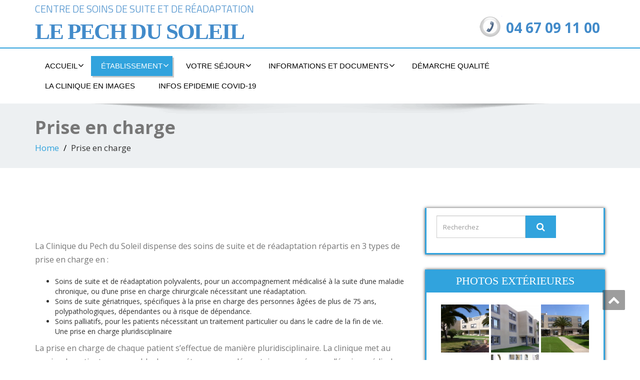

--- FILE ---
content_type: text/html; charset=UTF-8
request_url: https://www.pechdusoleil.fr/page-d-exemple/
body_size: 8765
content:
<!DOCTYPE html>
<!--[if lt IE 7]>
    <html class="no-js lt-ie9 lt-ie8 lt-ie7"> <![endif]-->
    <!--[if IE 7]>
    <html class="no-js lt-ie9 lt-ie8"> <![endif]-->
    <!--[if IE 8]>
    <html class="no-js lt-ie9"> <![endif]-->
    <!--[if gt IE 8]><!-->
<html  xmlns="http://www.w3.org/1999/xhtml" prefix="" lang="fr-FR"><!--<![endif]-->
<head>
	<meta http-equiv="X-UA-Compatible" content="IE=edge">
    <meta name="viewport" content="width=device-width, initial-scale=1.0">  
    <meta charset="UTF-8" />	
			<link rel="stylesheet" href="https://www.pechdusoleil.fr/wp-content/themes/enigma-child/style.css" type="text/css" media="screen" />
	
<!-- BEGIN Metadata added by the Add-Meta-Tags WordPress plugin -->
<meta name="description" content="Découvrez l&#039;ensemble des services de la clinique du Pech du soleil, de la salle de kinésithérapie en passant par les soins Gériatriques." />
<meta name="keywords" content="centre de soins, soins de suite et de réadaptation, clinique béziers" />
<!-- END Metadata added by the Add-Meta-Tags WordPress plugin -->

<title>Les services La clinique du Pech du Soleil- C.S.S.R Le Pech du soleil</title>
<link rel='dns-prefetch' href='//fonts.googleapis.com' />
<link rel='dns-prefetch' href='//s.w.org' />
<link rel="alternate" type="application/rss+xml" title="LE PECH DU SOLEIL &raquo; Flux" href="https://www.pechdusoleil.fr/feed/" />
<link rel="alternate" type="application/rss+xml" title="LE PECH DU SOLEIL &raquo; Flux des commentaires" href="https://www.pechdusoleil.fr/comments/feed/" />
<link rel="alternate" type="application/rss+xml" title="LE PECH DU SOLEIL &raquo; Prise en charge Flux des commentaires" href="https://www.pechdusoleil.fr/page-d-exemple/feed/" />
		<script type="text/javascript">
			window._wpemojiSettings = {"baseUrl":"https:\/\/s.w.org\/images\/core\/emoji\/12.0.0-1\/72x72\/","ext":".png","svgUrl":"https:\/\/s.w.org\/images\/core\/emoji\/12.0.0-1\/svg\/","svgExt":".svg","source":{"concatemoji":"https:\/\/www.pechdusoleil.fr\/wp-includes\/js\/wp-emoji-release.min.js?ver=5.2.23"}};
			!function(e,a,t){var n,r,o,i=a.createElement("canvas"),p=i.getContext&&i.getContext("2d");function s(e,t){var a=String.fromCharCode;p.clearRect(0,0,i.width,i.height),p.fillText(a.apply(this,e),0,0);e=i.toDataURL();return p.clearRect(0,0,i.width,i.height),p.fillText(a.apply(this,t),0,0),e===i.toDataURL()}function c(e){var t=a.createElement("script");t.src=e,t.defer=t.type="text/javascript",a.getElementsByTagName("head")[0].appendChild(t)}for(o=Array("flag","emoji"),t.supports={everything:!0,everythingExceptFlag:!0},r=0;r<o.length;r++)t.supports[o[r]]=function(e){if(!p||!p.fillText)return!1;switch(p.textBaseline="top",p.font="600 32px Arial",e){case"flag":return s([55356,56826,55356,56819],[55356,56826,8203,55356,56819])?!1:!s([55356,57332,56128,56423,56128,56418,56128,56421,56128,56430,56128,56423,56128,56447],[55356,57332,8203,56128,56423,8203,56128,56418,8203,56128,56421,8203,56128,56430,8203,56128,56423,8203,56128,56447]);case"emoji":return!s([55357,56424,55356,57342,8205,55358,56605,8205,55357,56424,55356,57340],[55357,56424,55356,57342,8203,55358,56605,8203,55357,56424,55356,57340])}return!1}(o[r]),t.supports.everything=t.supports.everything&&t.supports[o[r]],"flag"!==o[r]&&(t.supports.everythingExceptFlag=t.supports.everythingExceptFlag&&t.supports[o[r]]);t.supports.everythingExceptFlag=t.supports.everythingExceptFlag&&!t.supports.flag,t.DOMReady=!1,t.readyCallback=function(){t.DOMReady=!0},t.supports.everything||(n=function(){t.readyCallback()},a.addEventListener?(a.addEventListener("DOMContentLoaded",n,!1),e.addEventListener("load",n,!1)):(e.attachEvent("onload",n),a.attachEvent("onreadystatechange",function(){"complete"===a.readyState&&t.readyCallback()})),(n=t.source||{}).concatemoji?c(n.concatemoji):n.wpemoji&&n.twemoji&&(c(n.twemoji),c(n.wpemoji)))}(window,document,window._wpemojiSettings);
		</script>
		<style type="text/css">
img.wp-smiley,
img.emoji {
	display: inline !important;
	border: none !important;
	box-shadow: none !important;
	height: 1em !important;
	width: 1em !important;
	margin: 0 .07em !important;
	vertical-align: -0.1em !important;
	background: none !important;
	padding: 0 !important;
}
</style>
	<link rel='stylesheet' id='wp-block-library-css'  href='https://www.pechdusoleil.fr/wp-includes/css/dist/block-library/style.min.css?ver=5.2.23' type='text/css' media='all' />
<link rel='stylesheet' id='pdfemb-gutenberg-block-backend-js-css'  href='https://www.pechdusoleil.fr/wp-content/plugins/pdf-embedder/css/pdfemb-blocks.css?ver=5.2.23' type='text/css' media='all' />
<link rel='stylesheet' id='bwg_fonts-css'  href='https://www.pechdusoleil.fr/wp-content/plugins/photo-gallery/css/bwg-fonts/fonts.css?ver=0.0.1' type='text/css' media='all' />
<link rel='stylesheet' id='sumoselect-css'  href='https://www.pechdusoleil.fr/wp-content/plugins/photo-gallery/css/sumoselect.min.css?ver=3.0.3' type='text/css' media='all' />
<link rel='stylesheet' id='mCustomScrollbar-css'  href='https://www.pechdusoleil.fr/wp-content/plugins/photo-gallery/css/jquery.mCustomScrollbar.min.css?ver=1.5.36' type='text/css' media='all' />
<link rel='stylesheet' id='bwg_frontend-css'  href='https://www.pechdusoleil.fr/wp-content/plugins/photo-gallery/css/styles.min.css?ver=1.5.36' type='text/css' media='all' />
<link rel='stylesheet' id='parent-style-css'  href='https://www.pechdusoleil.fr/wp-content/themes/enigma/style.css?ver=5.2.23' type='text/css' media='all' />
<link rel='stylesheet' id='enigma-style-sheet-css'  href='https://www.pechdusoleil.fr/wp-content/themes/enigma-child/style.css?ver=5.2.23' type='text/css' media='all' />
<link rel='stylesheet' id='bootstrap-css'  href='https://www.pechdusoleil.fr/wp-content/themes/enigma/css/bootstrap.css?ver=5.2.23' type='text/css' media='all' />
<link rel='stylesheet' id='default-css'  href='https://www.pechdusoleil.fr/wp-content/themes/enigma/css/default.css?ver=5.2.23' type='text/css' media='all' />
<link rel='stylesheet' id='enigma-theme-css'  href='https://www.pechdusoleil.fr/wp-content/themes/enigma/css/enigma-theme.css?ver=5.2.23' type='text/css' media='all' />
<link rel='stylesheet' id='media-responsive-css'  href='https://www.pechdusoleil.fr/wp-content/themes/enigma/css/media-responsive.css?ver=5.2.23' type='text/css' media='all' />
<link rel='stylesheet' id='animations-css'  href='https://www.pechdusoleil.fr/wp-content/themes/enigma/css/animations.css?ver=5.2.23' type='text/css' media='all' />
<link rel='stylesheet' id='theme-animtae-css'  href='https://www.pechdusoleil.fr/wp-content/themes/enigma/css/theme-animtae.css?ver=5.2.23' type='text/css' media='all' />
<link rel='stylesheet' id='font-awesome-css'  href='https://www.pechdusoleil.fr/wp-content/themes/enigma/css/font-awesome-5.8.1/css/all.min.css?ver=5.2.23' type='text/css' media='all' />
<link rel='stylesheet' id='font-awesome-470-css'  href='https://www.pechdusoleil.fr/wp-content/themes/enigma/css/font-awesome-4.7.0/css/font-awesome.min.css?ver=5.2.23' type='text/css' media='all' />
<link rel='stylesheet' id='OpenSansRegular-css'  href='//fonts.googleapis.com/css?family=Open+Sans&#038;ver=5.2.23' type='text/css' media='all' />
<link rel='stylesheet' id='OpenSansBold-css'  href='//fonts.googleapis.com/css?family=Open+Sans%3A700&#038;ver=5.2.23' type='text/css' media='all' />
<link rel='stylesheet' id='OpenSansSemiBold-css'  href='//fonts.googleapis.com/css?family=Open+Sans%3A600&#038;ver=5.2.23' type='text/css' media='all' />
<link rel='stylesheet' id='RobotoRegular-css'  href='//fonts.googleapis.com/css?family=Roboto&#038;ver=5.2.23' type='text/css' media='all' />
<link rel='stylesheet' id='RobotoBold-css'  href='//fonts.googleapis.com/css?family=Roboto%3A700&#038;ver=5.2.23' type='text/css' media='all' />
<link rel='stylesheet' id='RalewaySemiBold-css'  href='//fonts.googleapis.com/css?family=Raleway%3A600&#038;ver=5.2.23' type='text/css' media='all' />
<link rel='stylesheet' id='Courgette-css'  href='//fonts.googleapis.com/css?family=Courgette&#038;ver=5.2.23' type='text/css' media='all' />
<link rel='stylesheet' id='googleFonts-css'  href='https://fonts.googleapis.com/css?family=Open+Sans%3A300%2C400%2C600%2C700%2C900%2C300italic%2C400italic%2C600italic%2C700italic%2C900italic&#038;ver=5.2.23' type='text/css' media='all' />
<link rel='stylesheet' id='menu_font-css'  href='https://fonts.googleapis.com/css?family=Open+Sans%3A300%2C400%2C600%2C700%2C900%2C300italic%2C400italic%2C600italic%2C700italic%2C900italic&#038;ver=5.2.23' type='text/css' media='all' />
<link rel='stylesheet' id='theme_title-css'  href='https://fonts.googleapis.com/css?family=Open+Sans%3A300%2C400%2C600%2C700%2C900%2C300italic%2C400italic%2C600italic%2C700italic%2C900italic&#038;ver=5.2.23' type='text/css' media='all' />
<link rel='stylesheet' id='desc_font_all-css'  href='https://fonts.googleapis.com/css?family=Open+Sans%3A300%2C400%2C600%2C700%2C900%2C300italic%2C400italic%2C600italic%2C700italic%2C900italic&#038;ver=5.2.23' type='text/css' media='all' />
<script type='text/javascript' src='https://www.pechdusoleil.fr/wp-includes/js/jquery/jquery.js?ver=1.12.4-wp'></script>
<script type='text/javascript' src='https://www.pechdusoleil.fr/wp-includes/js/jquery/jquery-migrate.min.js?ver=1.4.1'></script>
<script type='text/javascript' src='https://www.pechdusoleil.fr/wp-content/plugins/photo-gallery/js/jquery.sumoselect.min.js?ver=3.0.3'></script>
<script type='text/javascript' src='https://www.pechdusoleil.fr/wp-content/plugins/photo-gallery/js/jquery.mobile.min.js?ver=1.3.2'></script>
<script type='text/javascript' src='https://www.pechdusoleil.fr/wp-content/plugins/photo-gallery/js/jquery.mCustomScrollbar.concat.min.js?ver=1.5.36'></script>
<script type='text/javascript' src='https://www.pechdusoleil.fr/wp-content/plugins/photo-gallery/js/jquery.fullscreen-0.4.1.min.js?ver=0.4.1'></script>
<script type='text/javascript'>
/* <![CDATA[ */
var bwg_objectsL10n = {"bwg_field_required":"field is required.","bwg_mail_validation":"Ce n'est pas une adresse email valide. ","bwg_search_result":"Il n'y a pas d'images correspondant \u00e0 votre recherche.","bwg_select_tag":"Select Tag","bwg_order_by":"Order By","bwg_search":"Recherche","bwg_show_ecommerce":"Show Ecommerce","bwg_hide_ecommerce":"Hide Ecommerce","bwg_show_comments":"Afficher les commentaires","bwg_hide_comments":"Masquer les commentaires","bwg_restore":"Restaurer","bwg_maximize":"Maximisez","bwg_fullscreen":"Plein \u00e9cran","bwg_exit_fullscreen":"Quitter plein \u00e9cran","bwg_search_tag":"SEARCH...","bwg_tag_no_match":"No tags found","bwg_all_tags_selected":"All tags selected","bwg_tags_selected":"tags selected","play":"Lecture","pause":"Pause","is_pro":"","bwg_play":"Lecture","bwg_pause":"Pause","bwg_hide_info":"Masquer info","bwg_show_info":"Afficher infos","bwg_hide_rating":"Masquer note","bwg_show_rating":"Afficher les classifications","ok":"Ok","cancel":"Cancel","select_all":"Select all","lazy_load":"0","lazy_loader":"https:\/\/www.pechdusoleil.fr\/wp-content\/plugins\/photo-gallery\/images\/ajax_loader.png","front_ajax":"0"};
/* ]]> */
</script>
<script type='text/javascript' src='https://www.pechdusoleil.fr/wp-content/plugins/photo-gallery/js/scripts.min.js?ver=1.5.36'></script>
<script type='text/javascript' src='https://www.pechdusoleil.fr/wp-content/themes/enigma/js/menu.js?ver=5.2.23'></script>
<script type='text/javascript' src='https://www.pechdusoleil.fr/wp-content/themes/enigma/js/bootstrap.js?ver=5.2.23'></script>
<script type='text/javascript' src='https://www.pechdusoleil.fr/wp-content/themes/enigma/js/enigma_theme_script.js?ver=5.2.23'></script>
<script type='text/javascript'>
/* <![CDATA[ */
var aamLocal = {"nonce":"2e3e34d377","ajaxurl":"https:\/\/www.pechdusoleil.fr\/wp-admin\/admin-ajax.php"};
/* ]]> */
</script>
<script type='text/javascript' src='//www.pechdusoleil.fr/wp-content/plugins/advanced-access-manager/media/js/aam-login.js?ver=5.2.23'></script>
<!-- This site uses the Better Analytics plugin.  https://marketplace.digitalpoint.com/better-analytics.3354/item -->
<script type='text/javascript' src='https://www.pechdusoleil.fr/wp-content/plugins/better-analytics/js/loader.php?ver=1.2.3.js' ></script><link rel='https://api.w.org/' href='https://www.pechdusoleil.fr/wp-json/' />
<link rel="EditURI" type="application/rsd+xml" title="RSD" href="https://www.pechdusoleil.fr/xmlrpc.php?rsd" />
<link rel="wlwmanifest" type="application/wlwmanifest+xml" href="https://www.pechdusoleil.fr/wp-includes/wlwmanifest.xml" /> 
<meta name="generator" content="WordPress 5.2.23" />
<link rel="canonical" href="https://www.pechdusoleil.fr/page-d-exemple/" />
<link rel='shortlink' href='https://www.pechdusoleil.fr/?p=2' />
<link rel="alternate" type="application/json+oembed" href="https://www.pechdusoleil.fr/wp-json/oembed/1.0/embed?url=https%3A%2F%2Fwww.pechdusoleil.fr%2Fpage-d-exemple%2F" />
<link rel="alternate" type="text/xml+oembed" href="https://www.pechdusoleil.fr/wp-json/oembed/1.0/embed?url=https%3A%2F%2Fwww.pechdusoleil.fr%2Fpage-d-exemple%2F&#038;format=xml" />
</head>
<body class="page-template-default page page-id-2">
<div>
	<!-- Header Section -->
	<div class="header_section" >
		<div class="container" >
			<!-- Logo & Contact Info -->
			<div class="row ">
				<div class="col-md-6 col-sm-12 wl_rtl" >					
					<div claSS="logo">
					<p>Centre de soins de suite et de réadaptation</p>					
					<a href="https://www.pechdusoleil.fr/" title="LE PECH DU SOLEIL" rel="home">
					LE PECH DU SOLEIL					</a>
					
					</div>
				</div>
								<div class="col-md-6 col-sm-12">
								<ul class="head-contact-info">
												<li><i class="fa fa-phone"></i><a href="tel:04 67 09 11 00">04 67 09 11 00</a></li>				</ul>
									<ul class="social">
										   <li class="facebook" data-toggle="tooltip" data-placement="bottom" title="Facebook"><a  href="#"><i class="fa fa-facebook"></i></a></li>
										<li class="twitter" data-toggle="tooltip" data-placement="bottom" title="Twiiter"><a href="#"><i class="fa fa-twitter"></i></a></li>
										
					<li class="linkedin" data-toggle="tooltip" data-placement="bottom" title="Linkedin"><a href="#"><i class="fa fa-linkedin"></i></a></li>
										<li class="youtube" data-toggle="tooltip" data-placement="bottom" title="Youtube"><a href="#"><i class="fa fa-youtube"></i></a></li>
	                					<li class="twitter" data-toggle="tooltip" data-placement="bottom" title="gplus"><a href="#"><i class="fa fa-google-plus"></i></a></li>
	                					<li class="facebook" data-toggle="tooltip" data-placement="bottom" title="instagram"><a href="#"><i class="fa fa-instagram"></i></a></li>
	                					</ul>	
				</div>
							</div>
			<!-- /Logo & Contact Info -->
		</div>	
	</div>	
	<!-- /Header Section -->
	<!-- Navigation  menus -->
	<div class="navigation_menu "  data-spy="affix" data-offset-top="95" id="enigma_nav_top">
		<span id="header_shadow"></span>
		<div class="container navbar-container" >
			<nav class="navbar navbar-default " role="navigation">
				<div class="navbar-header">
					<button type="button" class="navbar-toggle" data-toggle="collapse" data-target="#menu">
					 
					  <span class="sr-only">Toggle navigation</span>
					  <span class="icon-bar"></span>
					  <span class="icon-bar"></span>
					  <span class="icon-bar"></span>
					</button>
				</div>
				<div id="menu" class="collapse navbar-collapse ">	
				<div class="menu-menu-1-container"><ul id="menu-menu-1" class="nav navbar-nav"><li id="menu-item-22" class="menu-item menu-item-type-custom menu-item-object-custom menu-item-has-children menu-item-22 dropdown"><a href="/">Accueil<i class="fa fa-angle-down"></i></a>
<ul class="dropdown-menu">
	<li id="menu-item-157" class="menu-item menu-item-type-post_type menu-item-object-page menu-item-home menu-item-157"><a href="https://www.pechdusoleil.fr/le-mot-de-la-direction/">Le mot de la direction</a></li>
</ul>
</li>
<li id="menu-item-190" class="menu-item menu-item-type-custom menu-item-object-custom current-menu-ancestor current-menu-parent menu-item-has-children menu-item-190 dropdown active"><a href="#">Établissement<i class="fa fa-angle-down"></i></a>
<ul class="dropdown-menu">
	<li id="menu-item-51" class="menu-item menu-item-type-post_type menu-item-object-page current-menu-item page_item page-item-2 current_page_item menu-item-51 active"><a href="https://www.pechdusoleil.fr/page-d-exemple/">Prise en charge</a></li>
</ul>
</li>
<li id="menu-item-26" class="menu-item menu-item-type-custom menu-item-object-custom menu-item-has-children menu-item-26 dropdown"><a href="#">Votre séjour<i class="fa fa-angle-down"></i></a>
<ul class="dropdown-menu">
	<li id="menu-item-47" class="menu-item menu-item-type-post_type menu-item-object-page menu-item-47"><a href="https://www.pechdusoleil.fr/admision/">Votre admission</a></li>
	<li id="menu-item-29" class="menu-item menu-item-type-post_type menu-item-object-page menu-item-29"><a href="https://www.pechdusoleil.fr/vos-droits/">Vos droits</a></li>
	<li id="menu-item-48" class="menu-item menu-item-type-post_type menu-item-object-page menu-item-48"><a href="https://www.pechdusoleil.fr/votre-sortie/">Votre sortie</a></li>
</ul>
</li>
<li id="menu-item-206" class="menu-item menu-item-type-custom menu-item-object-custom menu-item-has-children menu-item-206 dropdown"><a href="#">Informations et documents<i class="fa fa-angle-down"></i></a>
<ul class="dropdown-menu">
	<li id="menu-item-197" class="menu-item menu-item-type-post_type menu-item-object-page menu-item-197"><a href="https://www.pechdusoleil.fr/informations/">Informations &#038; horaires</a></li>
	<li id="menu-item-313" class="menu-item menu-item-type-post_type menu-item-object-page menu-item-313"><a href="https://www.pechdusoleil.fr/acces/">Accès</a></li>
	<li id="menu-item-189" class="menu-item menu-item-type-post_type menu-item-object-page menu-item-189"><a href="https://www.pechdusoleil.fr/documents/">Documents</a></li>
</ul>
</li>
<li id="menu-item-49" class="menu-item menu-item-type-post_type menu-item-object-page menu-item-49"><a href="https://www.pechdusoleil.fr/demarche-qualite/">Démarche Qualité</a></li>
<li id="menu-item-62" class="menu-item menu-item-type-post_type menu-item-object-page menu-item-62"><a href="https://www.pechdusoleil.fr/photographies/">La clinique en images</a></li>
<li id="menu-item-356" class="menu-item menu-item-type-post_type menu-item-object-page menu-item-356"><a href="https://www.pechdusoleil.fr/infos-epidemie-covid-19/">INFOS EPIDEMIE COVID-19</a></li>
</ul></div>				
				</div>	
			</nav>
		</div>
	</div><div class="enigma_header_breadcrum_title">	
	<div class="container">
		<div class="row">
			<div class="col-md-12">
								<h1>Prise en charge</h1>
				 				<!-- BreadCrumb -->
                <ul class="breadcrumb"><li><a href="https://www.pechdusoleil.fr">Home</a></li> <li>Prise en charge</li></ul>                <!-- BreadCrumb -->
			</div>
		</div>
	</div>	
</div><div class="container">
	<div class="row enigma_blog_wrapper">
	<div class="col-md-8">
	<div class="enigma_blog_full">
		<div class="enigma_blog_post_content">
			<h2>Prise en charge</h2>
<p>La Clinique du Pech du Soleil dispense des soins de suite et de réadaptation répartis en 3 types de prise en charge en :</p>
<ul>
<li>Soins de suite et de réadaptation polyvalents, pour un accompagnement médicalisé à la suite d’une maladie chronique, ou d’une prise en charge chirurgicale nécessitant une réadaptation.</li>
<li>Soins de suite gériatriques, spécifiques à la prise en charge des personnes âgées de plus de 75 ans, polypathologiques, dépendantes ou à risque de dépendance.</li>
<li>Soins palliatifs, pour les patients nécessitant un traitement particulier ou dans le cadre de la fin de vie.<br />
Une prise en charge pluridisciplinaire</li>
</ul>
<p>La prise en charge de chaque patient s’effectue de manière pluridisciplinaire. La clinique met au service du patient un ensemble de compétences complémentaires exercées par l’équipe médicale, l’équipe soignante et le personnel paramédical (kinésithérapeute, ergothérapeute, diététicien, psychologue, orthophoniste, assistante sociale).<br />
Des réunions pluridisciplinaires hebdomadaires permettent la mise en œuvre du projet personnalisé de soins de chaque patient.<br />
Notre établissement dispose d’un équipement adéquat à la prise en charge de nos patients, il se compose :</p>
<ul>
<li>D’une salle de kinésithérapie</li>
<li>D’une salle d’ergothérapie</li>
<li>D’une Pharmacie à Usage Intérieur (PUI)</li>
</ul>
		</div>
</div>	
<div class="push-right">
	<hr class="blog-sep header-sep">
</div>
    	
	</div>
	<div class="col-md-4 enigma-sidebar">
	<div class="enigma_sidebar_widget"><div class="input-group">
	 <form method="get" id="searchform" action="https://www.pechdusoleil.fr/"> 	
		<input type="text" class="form-control"  name="s" id="s" placeholder="Recherchez" />
		<span class="input-group-btn">
		<button class="btn btn-search" type="submit"><i class="fa fa-search"></i></button>
		</span>
	 </form> 
</div></div><div class="enigma_sidebar_widget"><div class="enigma_sidebar_widget_title"><h2>Photos extérieures</h2></div><style id="bwg-style-0">    #bwg_container1_0 #bwg_container2_0 .bwg-container-0.bwg-standard-thumbnails {
      width: 404px;
      justify-content: center;
              margin-left: auto;
        margin-right: auto;
              background-color: rgba(255, 255, 255, 0.00);
            padding-left: 4px;
      padding-top: 4px;
      max-width: 100%;
            }
        #bwg_container1_0 #bwg_container2_0 .bwg-container-0.bwg-standard-thumbnails .bwg-item {
      justify-content: flex-start;
      max-width: 100px;
            width: 100px !important;
          }
    #bwg_container1_0 #bwg_container2_0 .bwg-container-0.bwg-standard-thumbnails .bwg-item > a {
       margin-right: 4px;
       margin-bottom: 4px;
    }
    #bwg_container1_0 #bwg_container2_0 .bwg-container-0.bwg-standard-thumbnails .bwg-item0 {
      padding: 0px;
      background-color: #FFFFFF;
      border: 0px none #CCCCCC;
      opacity: 1.00;
      border-radius: 0;
      box-shadow: 0px 0px 0px #888888;
    }
    #bwg_container1_0 #bwg_container2_0 .bwg-container-0.bwg-standard-thumbnails .bwg-item1 img {
      max-height: none;
      max-width: none;
      padding: 0 !important;
    }
        @media only screen and (min-width: 480px) {
      #bwg_container1_0 #bwg_container2_0 .bwg-container-0.bwg-standard-thumbnails .bwg-item0 {
        transition: all 0.3s ease 0s;-webkit-transition: all 0.3s ease 0s;      }
      #bwg_container1_0 #bwg_container2_0 .bwg-container-0.bwg-standard-thumbnails .bwg-item0:hover {
        -ms-transform: scale(1.1);
        -webkit-transform: scale(1.1);
        transform: scale(1.1);
      }
    }
          #bwg_container1_0 #bwg_container2_0 .bwg-container-0.bwg-standard-thumbnails .bwg-item1 {
      padding-top: 100%;
    }
        #bwg_container1_0 #bwg_container2_0 .bwg-container-0.bwg-standard-thumbnails .bwg-title2,
    #bwg_container1_0 #bwg_container2_0 .bwg-container-0.bwg-standard-thumbnails .bwg-ecommerce2 {
      color: #CCCCCC;
      font-family: segoe ui;
      font-size: 16px;
      font-weight: bold;
      padding: 2px;
      text-shadow: 0px 0px 0px #888888;
      max-height: 100%;
    }
    #bwg_container1_0 #bwg_container2_0 .bwg-container-0.bwg-standard-thumbnails .bwg-play-icon2 {
      font-size: 32px;
    }
    #bwg_container1_0 #bwg_container2_0 .bwg-container-0.bwg-standard-thumbnails .bwg-ecommerce2 {
      font-size: 19.2px;
      color: #CCCCCC;
    }
    </style>    <div id="bwg_container1_0"
         class="bwg_container bwg_thumbnail bwg_thumbnails"
         data-right-click-protection="0"
         data-bwg="0"
         data-current-url="https://www.pechdusoleil.fr/page-d-exemple/"
         data-lightbox-url="https://www.pechdusoleil.fr/wp-admin/admin-ajax.php?action=GalleryBox&current_view=0&gallery_id=1&tag=0&theme_id=1&shortcode_id=0&sort_by=RAND()&order_by=ASC&current_url=https%3A%2F%2Fwww.pechdusoleil.fr%2Fpage-d-exemple%2F"
         data-gallery-id="1"
         data-popup-width="800"
         data-popup-height="500"
         data-buttons-position="bottom">
      <div id="bwg_container2_0">
             <div id="ajax_loading_0" class="bwg_loading_div_1">
      <div class="bwg_loading_div_2">
        <div class="bwg_loading_div_3">
          <div id="loading_div_0" class="bwg_spider_ajax_loading">
          </div>
        </div>
      </div>
    </div>
            <form id="gal_front_form_0"
              class="bwg-hidden"
              method="post"
              action="#"
              data-current="0"
              data-shortcode-id="0"
              data-gallery-type="thumbnails"
              data-gallery-id="1"
              data-tag="0"
              data-album-id="0"
              data-theme-id="1"
              data-ajax-url="https://www.pechdusoleil.fr/wp-admin/admin-ajax.php?action=bwg_frontend_data">
          <div id="bwg_container3_0" class="bwg-background bwg-background-0">
                <div data-max-count="4"
         data-thumbnail-width="100"
         data-bwg="0"
         data-gallery-id="1"
         data-lightbox-url="https://www.pechdusoleil.fr/wp-admin/admin-ajax.php?action=GalleryBox&current_view=0&gallery_id=1&tag=0&theme_id=1&shortcode_id=0&sort_by=RAND()&order_by=ASC&current_url=https%3A%2F%2Fwww.pechdusoleil.fr%2Fpage-d-exemple%2F"
         id="bwg_thumbnails_0"
         class="bwg-container-0 bwg-thumbnails bwg-standard-thumbnails bwg-container bwg-border-box">
            <div class="bwg-item">
        <a class="bwg-a bwg_lightbox"  data-image-id="50" href="https://www.pechdusoleil.fr/wp-content/uploads/sites/3/photo-gallery/exterieur/exterieur4a.jpg">
                <div class="bwg-item0 ">
          <div class="bwg-item1 ">
            <div class="bwg-item2">
              <img class="skip-lazy bwg_standart_thumb_img_0 "
                   data-id="50"
                   data-width=""
                   data-height=""
                   data-original="https://www.pechdusoleil.fr/wp-content/uploads/sites/3/photo-gallery/exterieur/thumb/exterieur4a.jpg"
                   src="https://www.pechdusoleil.fr/wp-content/uploads/sites/3/photo-gallery/exterieur/thumb/exterieur4a.jpg"
                   alt="        " />
            </div>
            <div class="">
                                                      </div>
          </div>
        </div>
                        </a>
      </div>
            <div class="bwg-item">
        <a class="bwg-a bwg_lightbox"  data-image-id="5" href="https://www.pechdusoleil.fr/wp-content/uploads/sites/3/photo-gallery/exterieur/exterieur-5jpg.jpg">
                <div class="bwg-item0 ">
          <div class="bwg-item1 ">
            <div class="bwg-item2">
              <img class="skip-lazy bwg_standart_thumb_img_0 "
                   data-id="5"
                   data-width=""
                   data-height=""
                   data-original="https://www.pechdusoleil.fr/wp-content/uploads/sites/3/photo-gallery/exterieur/thumb/exterieur-5jpg.jpg"
                   src="https://www.pechdusoleil.fr/wp-content/uploads/sites/3/photo-gallery/exterieur/thumb/exterieur-5jpg.jpg"
                   alt="           " />
            </div>
            <div class="">
                                                      </div>
          </div>
        </div>
                        </a>
      </div>
            <div class="bwg-item">
        <a class="bwg-a bwg_lightbox"  data-image-id="48" href="https://www.pechdusoleil.fr/wp-content/uploads/sites/3/photo-gallery/exterieur/exterieur1a.jpg">
                <div class="bwg-item0 ">
          <div class="bwg-item1 ">
            <div class="bwg-item2">
              <img class="skip-lazy bwg_standart_thumb_img_0 "
                   data-id="48"
                   data-width=""
                   data-height=""
                   data-original="https://www.pechdusoleil.fr/wp-content/uploads/sites/3/photo-gallery/exterieur/thumb/exterieur1a.jpg"
                   src="https://www.pechdusoleil.fr/wp-content/uploads/sites/3/photo-gallery/exterieur/thumb/exterieur1a.jpg"
                   alt="        " />
            </div>
            <div class="">
                                                      </div>
          </div>
        </div>
                        </a>
      </div>
            <div class="bwg-item">
        <a class="bwg-a bwg_lightbox"  data-image-id="53" href="https://www.pechdusoleil.fr/wp-content/uploads/sites/3/photo-gallery/exterieur/exterieur7a.jpg">
                <div class="bwg-item0 ">
          <div class="bwg-item1 ">
            <div class="bwg-item2">
              <img class="skip-lazy bwg_standart_thumb_img_0 "
                   data-id="53"
                   data-width=""
                   data-height=""
                   data-original="https://www.pechdusoleil.fr/wp-content/uploads/sites/3/photo-gallery/exterieur/thumb/exterieur7a.jpg"
                   src="https://www.pechdusoleil.fr/wp-content/uploads/sites/3/photo-gallery/exterieur/thumb/exterieur7a.jpg"
                   alt="        " />
            </div>
            <div class="">
                                                      </div>
          </div>
        </div>
                        </a>
      </div>
          </div>
              </div>
        </form>
          <style>          #bwg_container1_0 #bwg_container2_0 #spider_popup_overlay_0 {
          background-color: #000000;
          opacity: 0.70;
          }
          </style>        <div id="bwg_spider_popup_loading_0" class="bwg_spider_popup_loading"></div>
        <div id="spider_popup_overlay_0" class="spider_popup_overlay" onclick="spider_destroypopup(1000)"></div>
        <input type="hidden" id="bwg_random_seed_0" value="1030560188">
                </div>
    </div>
    <script>
      jQuery(document).ready(function () {
        bwg_main_ready();
      });
    </script>
    </div><div class="enigma_sidebar_widget"><div class="enigma_sidebar_widget_title"><h2>Photos de l'entrée</h2></div><style id="bwg-style-1">    #bwg_container1_1 #bwg_container2_1 .bwg-container-1.bwg-standard-thumbnails {
      width: 404px;
      justify-content: center;
              margin-left: auto;
        margin-right: auto;
              background-color: rgba(255, 255, 255, 0.00);
            padding-left: 4px;
      padding-top: 4px;
      max-width: 100%;
            }
        #bwg_container1_1 #bwg_container2_1 .bwg-container-1.bwg-standard-thumbnails .bwg-item {
      justify-content: flex-start;
      max-width: 100px;
            width: 100px !important;
          }
    #bwg_container1_1 #bwg_container2_1 .bwg-container-1.bwg-standard-thumbnails .bwg-item > a {
       margin-right: 4px;
       margin-bottom: 4px;
    }
    #bwg_container1_1 #bwg_container2_1 .bwg-container-1.bwg-standard-thumbnails .bwg-item0 {
      padding: 0px;
      background-color: #FFFFFF;
      border: 0px none #CCCCCC;
      opacity: 1.00;
      border-radius: 0;
      box-shadow: 0px 0px 0px #888888;
    }
    #bwg_container1_1 #bwg_container2_1 .bwg-container-1.bwg-standard-thumbnails .bwg-item1 img {
      max-height: none;
      max-width: none;
      padding: 0 !important;
    }
        @media only screen and (min-width: 480px) {
      #bwg_container1_1 #bwg_container2_1 .bwg-container-1.bwg-standard-thumbnails .bwg-item0 {
        transition: all 0.3s ease 0s;-webkit-transition: all 0.3s ease 0s;      }
      #bwg_container1_1 #bwg_container2_1 .bwg-container-1.bwg-standard-thumbnails .bwg-item0:hover {
        -ms-transform: scale(1.1);
        -webkit-transform: scale(1.1);
        transform: scale(1.1);
      }
    }
          #bwg_container1_1 #bwg_container2_1 .bwg-container-1.bwg-standard-thumbnails .bwg-item1 {
      padding-top: 100%;
    }
        #bwg_container1_1 #bwg_container2_1 .bwg-container-1.bwg-standard-thumbnails .bwg-title2,
    #bwg_container1_1 #bwg_container2_1 .bwg-container-1.bwg-standard-thumbnails .bwg-ecommerce2 {
      color: #CCCCCC;
      font-family: segoe ui;
      font-size: 16px;
      font-weight: bold;
      padding: 2px;
      text-shadow: 0px 0px 0px #888888;
      max-height: 100%;
    }
    #bwg_container1_1 #bwg_container2_1 .bwg-container-1.bwg-standard-thumbnails .bwg-play-icon2 {
      font-size: 32px;
    }
    #bwg_container1_1 #bwg_container2_1 .bwg-container-1.bwg-standard-thumbnails .bwg-ecommerce2 {
      font-size: 19.2px;
      color: #CCCCCC;
    }
    </style>    <div id="bwg_container1_1"
         class="bwg_container bwg_thumbnail bwg_thumbnails"
         data-right-click-protection="0"
         data-bwg="1"
         data-current-url="https://www.pechdusoleil.fr/page-d-exemple/"
         data-lightbox-url="https://www.pechdusoleil.fr/wp-admin/admin-ajax.php?action=GalleryBox&current_view=1&gallery_id=2&tag=0&theme_id=1&shortcode_id=0&sort_by=RAND()&order_by=ASC&current_url=https%3A%2F%2Fwww.pechdusoleil.fr%2Fpage-d-exemple%2F"
         data-gallery-id="2"
         data-popup-width="800"
         data-popup-height="500"
         data-buttons-position="bottom">
      <div id="bwg_container2_1">
             <div id="ajax_loading_1" class="bwg_loading_div_1">
      <div class="bwg_loading_div_2">
        <div class="bwg_loading_div_3">
          <div id="loading_div_1" class="bwg_spider_ajax_loading">
          </div>
        </div>
      </div>
    </div>
            <form id="gal_front_form_1"
              class="bwg-hidden"
              method="post"
              action="#"
              data-current="1"
              data-shortcode-id="0"
              data-gallery-type="thumbnails"
              data-gallery-id="2"
              data-tag="0"
              data-album-id="0"
              data-theme-id="1"
              data-ajax-url="https://www.pechdusoleil.fr/wp-admin/admin-ajax.php?action=bwg_frontend_data">
          <div id="bwg_container3_1" class="bwg-background bwg-background-1">
                <div data-max-count="4"
         data-thumbnail-width="100"
         data-bwg="1"
         data-gallery-id="2"
         data-lightbox-url="https://www.pechdusoleil.fr/wp-admin/admin-ajax.php?action=GalleryBox&current_view=1&gallery_id=2&tag=0&theme_id=1&shortcode_id=0&sort_by=RAND()&order_by=ASC&current_url=https%3A%2F%2Fwww.pechdusoleil.fr%2Fpage-d-exemple%2F"
         id="bwg_thumbnails_1"
         class="bwg-container-1 bwg-thumbnails bwg-standard-thumbnails bwg-container bwg-border-box">
            <div class="bwg-item">
        <a class="bwg-a bwg_lightbox"  data-image-id="6" href="https://www.pechdusoleil.fr/wp-content/uploads/sites/3/photo-gallery/entree/entree-1.jpg">
                <div class="bwg-item0 ">
          <div class="bwg-item1 ">
            <div class="bwg-item2">
              <img class="skip-lazy bwg_standart_thumb_img_1 "
                   data-id="6"
                   data-width=""
                   data-height=""
                   data-original="https://www.pechdusoleil.fr/wp-content/uploads/sites/3/photo-gallery/entree/thumb/entree-1.jpg"
                   src="https://www.pechdusoleil.fr/wp-content/uploads/sites/3/photo-gallery/entree/thumb/entree-1.jpg"
                   alt="          " />
            </div>
            <div class="">
                                                      </div>
          </div>
        </div>
                        </a>
      </div>
            <div class="bwg-item">
        <a class="bwg-a bwg_lightbox"  data-image-id="65" href="https://www.pechdusoleil.fr/wp-content/uploads/sites/3/photo-gallery/entree/exterieur7a.jpg">
                <div class="bwg-item0 ">
          <div class="bwg-item1 ">
            <div class="bwg-item2">
              <img class="skip-lazy bwg_standart_thumb_img_1 "
                   data-id="65"
                   data-width=""
                   data-height=""
                   data-original="https://www.pechdusoleil.fr/wp-content/uploads/sites/3/photo-gallery/entree/thumb/exterieur7a.jpg"
                   src="https://www.pechdusoleil.fr/wp-content/uploads/sites/3/photo-gallery/entree/thumb/exterieur7a.jpg"
                   alt="    " />
            </div>
            <div class="">
                                                      </div>
          </div>
        </div>
                        </a>
      </div>
          </div>
              </div>
        </form>
          <style>          #bwg_container1_1 #bwg_container2_1 #spider_popup_overlay_1 {
          background-color: #000000;
          opacity: 0.70;
          }
          </style>        <div id="bwg_spider_popup_loading_1" class="bwg_spider_popup_loading"></div>
        <div id="spider_popup_overlay_1" class="spider_popup_overlay" onclick="spider_destroypopup(1000)"></div>
        <input type="hidden" id="bwg_random_seed_1" value="901640298">
                </div>
    </div>
    <script>
      jQuery(document).ready(function () {
        bwg_main_ready();
      });
    </script>
    </div><div class="enigma_sidebar_widget"><div class="enigma_sidebar_widget_title"><h2>Photos des chambres</h2></div><style id="bwg-style-2">    #bwg_container1_2 #bwg_container2_2 .bwg-container-2.bwg-standard-thumbnails {
      width: 404px;
      justify-content: center;
              margin-left: auto;
        margin-right: auto;
              background-color: rgba(255, 255, 255, 0.00);
            padding-left: 4px;
      padding-top: 4px;
      max-width: 100%;
            }
        #bwg_container1_2 #bwg_container2_2 .bwg-container-2.bwg-standard-thumbnails .bwg-item {
      justify-content: flex-start;
      max-width: 100px;
            width: 100px !important;
          }
    #bwg_container1_2 #bwg_container2_2 .bwg-container-2.bwg-standard-thumbnails .bwg-item > a {
       margin-right: 4px;
       margin-bottom: 4px;
    }
    #bwg_container1_2 #bwg_container2_2 .bwg-container-2.bwg-standard-thumbnails .bwg-item0 {
      padding: 4px;
      background-color: #E8E8E8;
      border: 5px none #FFFFFF;
      opacity: 1.00;
      border-radius: 0;
      box-shadow: 0px 0px 0px #888888;
    }
    #bwg_container1_2 #bwg_container2_2 .bwg-container-2.bwg-standard-thumbnails .bwg-item1 img {
      max-height: none;
      max-width: none;
      padding: 0 !important;
    }
        @media only screen and (min-width: 480px) {
      #bwg_container1_2 #bwg_container2_2 .bwg-container-2.bwg-standard-thumbnails .bwg-item0 {
        transition: all 0.3s ease 0s;-webkit-transition: all 0.3s ease 0s;      }
      #bwg_container1_2 #bwg_container2_2 .bwg-container-2.bwg-standard-thumbnails .bwg-item0:hover {
        -ms-transform: rotate(2deg);
        -webkit-transform: rotate(2deg);
        transform: rotate(2deg);
      }
    }
          #bwg_container1_2 #bwg_container2_2 .bwg-container-2.bwg-standard-thumbnails .bwg-item1 {
      padding-top: 100%;
    }
        #bwg_container1_2 #bwg_container2_2 .bwg-container-2.bwg-standard-thumbnails .bwg-title2,
    #bwg_container1_2 #bwg_container2_2 .bwg-container-2.bwg-standard-thumbnails .bwg-ecommerce2 {
      color: #CCCCCC;
      font-family: segoe ui;
      font-size: 16px;
      font-weight: bold;
      padding: 5px;
      text-shadow: ;
      max-height: 100%;
    }
    #bwg_container1_2 #bwg_container2_2 .bwg-container-2.bwg-standard-thumbnails .bwg-play-icon2 {
      font-size: 32px;
    }
    #bwg_container1_2 #bwg_container2_2 .bwg-container-2.bwg-standard-thumbnails .bwg-ecommerce2 {
      font-size: 19.2px;
      color: #CCCCCC;
    }
    </style>    <div id="bwg_container1_2"
         class="bwg_container bwg_thumbnail bwg_thumbnails"
         data-right-click-protection="0"
         data-bwg="2"
         data-current-url="https://www.pechdusoleil.fr/page-d-exemple/"
         data-lightbox-url="https://www.pechdusoleil.fr/wp-admin/admin-ajax.php?action=GalleryBox&current_view=2&gallery_id=13&tag=0&theme_id=2&shortcode_id=0&sort_by=RAND()&order_by=ASC&current_url=https%3A%2F%2Fwww.pechdusoleil.fr%2Fpage-d-exemple%2F"
         data-gallery-id="13"
         data-popup-width="800"
         data-popup-height="500"
         data-buttons-position="bottom">
      <div id="bwg_container2_2">
             <div id="ajax_loading_2" class="bwg_loading_div_1">
      <div class="bwg_loading_div_2">
        <div class="bwg_loading_div_3">
          <div id="loading_div_2" class="bwg_spider_ajax_loading">
          </div>
        </div>
      </div>
    </div>
            <form id="gal_front_form_2"
              class="bwg-hidden"
              method="post"
              action="#"
              data-current="2"
              data-shortcode-id="0"
              data-gallery-type="thumbnails"
              data-gallery-id="13"
              data-tag="0"
              data-album-id="0"
              data-theme-id="2"
              data-ajax-url="https://www.pechdusoleil.fr/wp-admin/admin-ajax.php?action=bwg_frontend_data">
          <div id="bwg_container3_2" class="bwg-background bwg-background-2">
                <div data-max-count="4"
         data-thumbnail-width="100"
         data-bwg="2"
         data-gallery-id="13"
         data-lightbox-url="https://www.pechdusoleil.fr/wp-admin/admin-ajax.php?action=GalleryBox&current_view=2&gallery_id=13&tag=0&theme_id=2&shortcode_id=0&sort_by=RAND()&order_by=ASC&current_url=https%3A%2F%2Fwww.pechdusoleil.fr%2Fpage-d-exemple%2F"
         id="bwg_thumbnails_2"
         class="bwg-container-2 bwg-thumbnails bwg-standard-thumbnails bwg-container bwg-border-box">
            <div class="bwg-item">
        <a class="bwg-a bwg_lightbox"  data-image-id="61" href="https://www.pechdusoleil.fr/wp-content/uploads/sites/3/photo-gallery/chambre3/chambre3-1a.jpg">
                <div class="bwg-item0 ">
          <div class="bwg-item1 ">
            <div class="bwg-item2">
              <img class="skip-lazy bwg_standart_thumb_img_2 "
                   data-id="61"
                   data-width=""
                   data-height=""
                   data-original="https://www.pechdusoleil.fr/wp-content/uploads/sites/3/photo-gallery/chambre3/thumb/chambre3-1a.jpg"
                   src="https://www.pechdusoleil.fr/wp-content/uploads/sites/3/photo-gallery/chambre3/thumb/chambre3-1a.jpg"
                   alt="chambre3-1a   " />
            </div>
            <div class="">
                                                      </div>
          </div>
        </div>
                        </a>
      </div>
            <div class="bwg-item">
        <a class="bwg-a bwg_lightbox"  data-image-id="58" href="https://www.pechdusoleil.fr/wp-content/uploads/sites/3/photo-gallery/chambre3/chambre-1.jpg">
                <div class="bwg-item0 ">
          <div class="bwg-item1 ">
            <div class="bwg-item2">
              <img class="skip-lazy bwg_standart_thumb_img_2 "
                   data-id="58"
                   data-width=""
                   data-height=""
                   data-original="https://www.pechdusoleil.fr/wp-content/uploads/sites/3/photo-gallery/chambre3/thumb/chambre-1.jpg"
                   src="https://www.pechdusoleil.fr/wp-content/uploads/sites/3/photo-gallery/chambre3/thumb/chambre-1.jpg"
                   alt="chambre-1   " />
            </div>
            <div class="">
                                                      </div>
          </div>
        </div>
                        </a>
      </div>
            <div class="bwg-item">
        <a class="bwg-a bwg_lightbox"  data-image-id="59" href="https://www.pechdusoleil.fr/wp-content/uploads/sites/3/photo-gallery/chambre3/chambre-5-2.jpg">
                <div class="bwg-item0 ">
          <div class="bwg-item1 ">
            <div class="bwg-item2">
              <img class="skip-lazy bwg_standart_thumb_img_2 "
                   data-id="59"
                   data-width=""
                   data-height=""
                   data-original="https://www.pechdusoleil.fr/wp-content/uploads/sites/3/photo-gallery/chambre3/thumb/chambre-5-2.jpg"
                   src="https://www.pechdusoleil.fr/wp-content/uploads/sites/3/photo-gallery/chambre3/thumb/chambre-5-2.jpg"
                   alt="chambre-5-2   " />
            </div>
            <div class="">
                                                      </div>
          </div>
        </div>
                        </a>
      </div>
            <div class="bwg-item">
        <a class="bwg-a bwg_lightbox"  data-image-id="57" href="https://www.pechdusoleil.fr/wp-content/uploads/sites/3/photo-gallery/chambre3/chambre-1-2.jpg">
                <div class="bwg-item0 ">
          <div class="bwg-item1 ">
            <div class="bwg-item2">
              <img class="skip-lazy bwg_standart_thumb_img_2 "
                   data-id="57"
                   data-width=""
                   data-height=""
                   data-original="https://www.pechdusoleil.fr/wp-content/uploads/sites/3/photo-gallery/chambre3/thumb/chambre-1-2.jpg"
                   src="https://www.pechdusoleil.fr/wp-content/uploads/sites/3/photo-gallery/chambre3/thumb/chambre-1-2.jpg"
                   alt="chambre-1-2   " />
            </div>
            <div class="">
                                                      </div>
          </div>
        </div>
                        </a>
      </div>
          </div>
              </div>
        </form>
          <style>          #bwg_container1_2 #bwg_container2_2 #spider_popup_overlay_2 {
          background-color: #000000;
          opacity: 0.70;
          }
          </style>        <div id="bwg_spider_popup_loading_2" class="bwg_spider_popup_loading"></div>
        <div id="spider_popup_overlay_2" class="spider_popup_overlay" onclick="spider_destroypopup(1000)"></div>
        <input type="hidden" id="bwg_random_seed_2" value="989240575">
                </div>
    </div>
    <script>
      jQuery(document).ready(function () {
        bwg_main_ready();
      });
    </script>
    </div></div>	
	</div>
</div>	
<!-- enigma Callout Section -->
<!-- Footer Widget Secton -->
<div class="enigma_footer_widget_area">	
	<div class="container">
		<div class="row">
			<div class="col-md-4 col-sm-6 enigma_footer_widget_column"><div class="enigma_footer_widget_title">Pages<div class="enigma-footer-separator"></div></div>		<ul>
			<li class="page_item page-item-303"><a href="https://www.pechdusoleil.fr/acces/">Accès</a></li>
<li class="page_item page-item-36"><a href="https://www.pechdusoleil.fr/demarche-qualite/">Démarche Qualité</a></li>
<li class="page_item page-item-187"><a href="https://www.pechdusoleil.fr/documents/">Documents</a></li>
<li class="page_item page-item-192"><a href="https://www.pechdusoleil.fr/informations/">Informations &amp; horaires</a></li>
<li class="page_item page-item-344"><a href="https://www.pechdusoleil.fr/infos-epidemie-covid-19/">INFOS EPIDEMIE COVID-19</a></li>
<li class="page_item page-item-60"><a href="https://www.pechdusoleil.fr/photographies/">La clinique en images</a></li>
<li class="page_item page-item-8"><a href="https://www.pechdusoleil.fr/le-mot-de-la-direction/">Le mot de la direction</a></li>
<li class="page_item page-item-2 current_page_item"><a href="https://www.pechdusoleil.fr/page-d-exemple/" aria-current="page">Prise en charge</a></li>
<li class="page_item page-item-363"><a href="https://www.pechdusoleil.fr/rgpd-reglement-general-sur-la-protection-des-donnees/">RGPD (Règlement Général sur la Protection des données)</a></li>
<li class="page_item page-item-27"><a href="https://www.pechdusoleil.fr/vos-droits/">Vos droits</a></li>
<li class="page_item page-item-40"><a href="https://www.pechdusoleil.fr/admision/">Votre admission</a></li>
<li class="page_item page-item-38"><a href="https://www.pechdusoleil.fr/votre-sortie/">Votre sortie</a></li>
		</ul>
			</div><div class="col-md-4 col-sm-6 enigma_footer_widget_column"><div class="enigma_footer_widget_title">Où Sommes-nous ?<div class="enigma-footer-separator"></div></div>			<div class="textwidget"><iframe src="https://www.google.com/maps/embed?pb=!1m18!1m12!1m3!1d2900.4840844538207!2d3.246655815366381!3d43.36690117891468!2m3!1f0!2f0!3f0!3m2!1i1024!2i768!4f13.1!3m3!1m2!1s0x12b10dfb3b293209%3A0xe4d639dcada2a733!2sLe+Pech+du+Soleil!5e0!3m2!1sfr!2sfr!4v1455116389069" frameborder="0" style="border:0" allowfullscreen></iframe></div>
		</div><div class="col-md-4 col-sm-6 enigma_footer_widget_column"><div class="enigma_footer_widget_title">Contact<div class="enigma-footer-separator"></div></div>			<div class="textwidget"><p>CSSR Le Pech du Soleil<br />
Z.A.E le Monestié<br />
34760 Boujan sur Libron<br />
Tél. 04 67 09 11 00<br />
Fax. 04 67 09 11 99</p>
<p>réalisation <a href="https://www.groupement-synergetic.com/">groupement Synergetic</a></p>
</div>
		</div>		</div>		
	</div>	
</div>
<div class="enigma_footer_area">
		<div class="container">
			<div class="col-md-12">
			<p class="enigma_footer_copyright_info wl_rtl" >
						<a target="_blank" rel="nofollow" href=""></a></p>
						
			</div>		
		</div>		
</div>	
<!-- /Footer Widget Secton -->
</div>
<a href="#" title="Go Top" class="enigma_scrollup" style="display: inline;"><i class="fa fa-chevron-up"></i></a>
<style type="text/css">
</style>



<meta id="ba_s" property="options" content="" data-o="{&quot;tid&quot;:&quot;UA-75663602-1&quot;,&quot;co&quot;:&quot;auto&quot;,&quot;g&quot;:1073810280,&quot;dl&quot;:&quot;\\.avi|\\.dmg|\\.doc|\\.exe|\\.gz|\\.mpg|\\.mp3|\\.pdf|\\.ppt|\\.psd|\\.rar|\\.wmv|\\.xls|\\.zip&quot;,&quot;s&quot;:0,&quot;a&quot;:0}" /><script type='text/javascript' src='https://www.pechdusoleil.fr/wp-content/themes/enigma/js/waypoints.js?ver=5.2.23'></script>
<script type='text/javascript' src='https://www.pechdusoleil.fr/wp-content/themes/enigma/js/scroll.js?ver=5.2.23'></script>
<script type='text/javascript' src='https://www.pechdusoleil.fr/wp-includes/js/comment-reply.min.js?ver=5.2.23'></script>
<script type='text/javascript' src='https://www.pechdusoleil.fr/wp-includes/js/wp-embed.min.js?ver=5.2.23'></script>
</body>
</html>

--- FILE ---
content_type: text/css
request_url: https://www.pechdusoleil.fr/wp-content/themes/enigma-child/style.css
body_size: 705
content:
/*
    Theme Name: Pech du Soleil
    Template: enigma
    Author: Marie Comet
    Description: A child theme for Enigma.
    Version: 1.0
    License: GNU General Public License v2 or later
    License URI: http://www.gnu.org/licenses/gpl-2.0.html
*/
@import url(https://fonts.googleapis.com/css?family=Titillium+Web:300);
.header_section .logo p {
	text-transform: uppercase;
	font-family: 'Titillium Web', sans-serif;
	font-size: 20px;
	margin-bottom: 0px;
	color:#428bca;
}
.header_section .logo a {
	font-family: Arial black;
    font-size: 45px;
    letter-spacing: -2px;
	color:#428bca;
}
.header_section .logo a:hover {
	color:#529bda;
}
.header_section ul.social {
	display: none;
}
.header_section .head-contact-info {
    display: block;
    padding-top: 30px;
}
.header_section .head-contact-info i {
    display: inline-block;
    height: 100%;
    vertical-align: middle;
}
.header_section .fa-phone:before {
    content: url('img/tel.png');
    height: 100%;
    display: block;
}
.header_section .head-contact-info li {
    display: inline-block;
}
.header_section .head-contact-info li a {
    display: inline-block;
    vertical-align: middle;
   	font-weight: bold;
    font-size: 28px;
	color:#428bca;
}
.enigma_service {
	display: none;
}
.enigma_footer_widget_area p {
    font-size: 16px !important;
}
.enigma_footer_widget_title {
    border-bottom: 3px solid white;
    display: inline-block;
    padding-bottom: 10px;
    margin-bottom: 9px !important;
}
.enigma-footer-separator {
    display: none;
}
.col-md-4.col-sm-6.enigma_footer_widget_column:nth-child(2) {
    text-align: center;
}
.col-md-4.col-sm-6.enigma_footer_widget_column:last-child {
    text-align: right;
}


--- FILE ---
content_type: text/css
request_url: https://www.pechdusoleil.fr/wp-content/themes/enigma-child/style.css?ver=5.2.23
body_size: 705
content:
/*
    Theme Name: Pech du Soleil
    Template: enigma
    Author: Marie Comet
    Description: A child theme for Enigma.
    Version: 1.0
    License: GNU General Public License v2 or later
    License URI: http://www.gnu.org/licenses/gpl-2.0.html
*/
@import url(https://fonts.googleapis.com/css?family=Titillium+Web:300);
.header_section .logo p {
	text-transform: uppercase;
	font-family: 'Titillium Web', sans-serif;
	font-size: 20px;
	margin-bottom: 0px;
	color:#428bca;
}
.header_section .logo a {
	font-family: Arial black;
    font-size: 45px;
    letter-spacing: -2px;
	color:#428bca;
}
.header_section .logo a:hover {
	color:#529bda;
}
.header_section ul.social {
	display: none;
}
.header_section .head-contact-info {
    display: block;
    padding-top: 30px;
}
.header_section .head-contact-info i {
    display: inline-block;
    height: 100%;
    vertical-align: middle;
}
.header_section .fa-phone:before {
    content: url('img/tel.png');
    height: 100%;
    display: block;
}
.header_section .head-contact-info li {
    display: inline-block;
}
.header_section .head-contact-info li a {
    display: inline-block;
    vertical-align: middle;
   	font-weight: bold;
    font-size: 28px;
	color:#428bca;
}
.enigma_service {
	display: none;
}
.enigma_footer_widget_area p {
    font-size: 16px !important;
}
.enigma_footer_widget_title {
    border-bottom: 3px solid white;
    display: inline-block;
    padding-bottom: 10px;
    margin-bottom: 9px !important;
}
.enigma-footer-separator {
    display: none;
}
.col-md-4.col-sm-6.enigma_footer_widget_column:nth-child(2) {
    text-align: center;
}
.col-md-4.col-sm-6.enigma_footer_widget_column:last-child {
    text-align: right;
}


--- FILE ---
content_type: text/css
request_url: https://www.pechdusoleil.fr/wp-content/themes/enigma/css/enigma-theme.css?ver=5.2.23
body_size: 2353
content:
body,
h1,
h2,
h3,
h4,
h5,
h6 {
    font-family: 'Open Sans', sans-serif
}

#header_shadow,
.dropdown-menu {
    left: 0;
    top: 100%;
    position: absolute
}

.row {
    margin-left: 0;
    margin-right: 0
}

.container {
    padding-left: 0;
    padding-right: 0
}

a:focus,
a:hover {
    text-decoration: none
}

h1,
h2,
h3,
h4,
h5,
h6 {
    color: #fff;
    text-shadow: 0 0 1px rgba(0, 0, 0, .01);
    font-weight: 700
}

.navigation_menu {
    width: 100%;
    position: relative
}

#header_shadow {
    background: url(../images/shadow.png) top center no-repeat;
    right: 0;
    height: 20px;
    z-index: 99;
    width: 100%
}

.navbar-default {
    background-color: transparent;
    border: 0
}

.navbar-default .navbar-nav>.active>a,
.navbar-default .navbar-nav>.active>a:focus,
.navbar-default .navbar-nav>.active>a:hover,
.navbar-default .navbar-nav>.open>a,
.navbar-default .navbar-nav>.open>a:focus,
.navbar-default .navbar-nav>.open>a:hover {
    -webkit-border-radius: 0;
    -moz-border-radius: 0;
    border-radius: 0;
    -webkit-box-shadow: 3px 3px 0 rgba(201, 201, 201, 1);
    -moz-box-shadow: 3px 3px 0 rgba(201, 201, 201, 1);
    box-shadow: 3px 3px 0 rgba(201, 201, 201, 1);
    color: #fff;
    font-family: Arimo, Arial, Helvetica, sans-serif;
    font-weight: 400;
    font-size: 15px
}

.navbar-default .navbar-nav>li {
    margin-right: 7px
}

.navbar-default .navbar-nav>li>a {
    color: #000;
    border-radius: 5px;
    text-transform: uppercase;
    font-family: Arimo, Arial, Helvetica, sans-serif;
    font-weight: 400;
    font-size: 15px;
    padding: 10px 20px
}

.dropdown-menu>li>a,
.navbar-default .navbar-nav>li>a:focus,
.navbar-default .navbar-nav>li>a:hover {
    font-weight: 400;
    color: #fff;
    font-family: Arimo, Arial, Helvetica, sans-serif
}

.navbar-default .navbar-nav>li>a:focus,
.navbar-default .navbar-nav>li>a:hover {
    -webkit-border-radius: 0;
    -moz-border-radius: 0;
    border-radius: 0;
    -webkit-box-shadow: 3px 3px 0 rgba(201, 201, 201, 1);
    -moz-box-shadow: 3px 3px 0 rgba(201, 201, 201, 1);
    box-shadow: 3px 3px 0 rgba(201, 201, 201, 1);
    font-size: 15px
}

.dropdown-menu {
    right: auto;
    z-index: 1000;
    display: none;
    float: left;
    min-width: 200px;
    padding: 0;
    margin: 2px 0 0;
    font-size: 14px;
    list-style: none;
    background-clip: padding-box;
    border: 0 solid #fff;
    border: 0 solid rgba(0, 0, 0, .15);
    border-radius: 0;
    -webkit-box-shadow: 0 6px 12px rgba(0, 0, 0, .175);
    box-shadow: 0 6px 12px rgba(0, 0, 0, .175);
    text-transform: uppercase;
    font-family: Arimo, Arial, Helvetica, sans-serif
}

.dropdown-menu>li>a {
    display: block;
    padding: 7px 32px 7px 10px;
    clear: both;
    line-height: 1.42857143;
    white-space: nowrap;
    -webkit-transition: padding .4s;
    -moz-transition: padding .4s;
    transition: padding .4s
}

.dropdown-menu>li>a:focus,
.dropdown-menu>li>a:hover {
    color: #000;
    text-decoration: none;
    background-color: #fff;
    padding: 7px 20px 7px 22px;
    font-family: Arimo, Arial, Helvetica, sans-serif
}
.dropdown-menu>li>a{
    display: flex;
    align-items: center;
}
.dropdown-menu>li>a:before {
    margin-right: 10px;
    opacity: 0;
    font-size: 16px;
    content: "\f105";
    content: '';
    display: block;
    border-top: solid 2px ##e91e63;
    border-right: solid 2px ##e91e63;
    transform: rotate(50deg);
    height: 6px;
    background: #fff0;
    width: 6px;
    transform: rotate;
    align-items: center;
    display: flex;
}

.dropdown-menu>li>a:hover:before {
    opacity: 1
}

.dropdown-menu>.active>a,
.dropdown-menu>.active>a:focus,
.dropdown-menu>.active>a:hover {
    color: #333;
    text-decoration: none;
    background-color: #fff;
    outline: 0
}

.dropdown-menu>.disabled>a,
.dropdown-menu>.disabled>a:focus,
.dropdown-menu>.disabled>a:hover {
    color: #999
}

.navbar-nav>.open>a:after {
    content: "\f0d8";
    font-family: FontAwesome;
    position: absolute;
    z-index: 9999;
    bottom: -6px;
    left: 80%;
    margin-left: -10px;
    font-size: 26px;
    color: #1fa67a;
    display: none
}

.breadcrumb,
.dropdown-submenu {
    position: relative
}

.navbar-brand,
.navbar-brand:hover {
    float: left;
    height: 50px;
    padding: 28px 20px 28px 50px;
    line-height: 20px;
    font-size: 30px;
    letter-spacing: -.05em;
    text-transform: uppercase;
    font-weight: 800;
    font-family: Lato
}

.breadcrumb,
.breadcrumb li {
    display: inline-block
}

.navbar-right .dropdown-menu {
    right: 0;
    right: auto
}

.navbar-default .navbar-brand,
.navbar-default .navbar-brand:hover {
    color: #999
}

.navbar-brand {
    margin-bottom: 30px
}

.nav-pills>li>a,
.nav-stacked>li>a,
.nav-tabs li a {
    font-family: 'Open Sans', sans-serif
}

.navbar-collapse {
    max-height: 340px;
    padding-right: 15px;
    margin-top: 15px;
    margin-bottom: 15px;
    overflow-x: visible;
    -webkit-overflow-scrolling: touch;
    border-top: 0 solid transparent;
    box-shadow: inset 0 1px 0 rgba(255, 255, 255, .1)
}

.navbar-toggle,
.navbar-toggle:hover {
    position: relative;
    float: right;
    padding: 9px 10px;
    margin-top: 28px;
    margin-right: 15px;
    margin-bottom: 8px;
    background-color: #049CFD;
    background-image: none;
    border: 1px solid #049CFD;
    border-radius: 4px
}

.navbar-default .navbar-toggle:focus,
.navbar-default .navbar-toggle:hover {
    background-color: #049CFD
}

.navbar-default .navbar-toggle .icon-bar {
    background-color: #fff
}

.navber {
    border-top: none
}

.fa-angle-down {
    font-size: 18px!important;
    float: right;
    margin-right: -13px
}

.dropdown-submenu>.dropdown-menu {
    top: 6px;
    left: 100%;
    margin-top: -6px;
    margin-left: -1px
}

.dropdown-submenu .pull-left {
    float: none
}

.dropdown-submenu.pull-left>.dropdown-menu {
    left: -100%;
    margin-left: 10px;
    -webkit-border-radius: 6px 0 6px 6px;
    -moz-border-radius: 6px 0 6px 6px;
    border-radius: 6px 0 6px 6px
}

.carousel-indicators .active,
.carousel-indicators li {
    width: 19px;
    height: 19px
}

.enigma_header_breadcrum_title {
    margin-bottom: 70px;
    background: #edf0f2;
    opacity: 1;
    padding-top: 8px;
    padding-bottom: 8px
}

.enigma_header_breadcrum_title h1 {
    color: #777
}

.breadcrumb {
    font-size: 17px;
    padding: 0;
    background: 0 0;
    -webkit-border-radius: 0;
    -moz-border-radius: 0;
    border-radius: 0;
    list-style: none
}

.btn-search,
.form-control,
.progress {
    border-radius: 0
}

.breadcrumb li a {
    color: #31A3DD
}

.breadcrumb>.active {
    color: #000
}

.breadcrumb>li+li:before {
    padding: 0 5px;
    color: #000;
    content: "/\00a0"
}

.progress {
    height: 25px;
    margin-bottom: 12px
}

.progress-bar {
    font-size: 16px;
    line-height: 30px;
    color: #fff;
    text-align: left;
    background-color: ##e91e63;
    padding-left: 20px
}

.enigma_blog_right_side {
    float: right
}

.enigma_sidebar_left_side {
    float: left
}

.btn-search {
    color: #fff;
    background: #31A3DD;
    font-size: 14px
}

.nav-pills {
    margin-bottom: 50px
}

.nav-pills>li>a {
    background: #fff;
    color: #3b3b3b;
    border: 3px solid #31A3DD;
    margin-right: 15px;
    margin-bottom: 15px;
    border-radius: 0;
    padding: 9px 27px;
    background-size: 100% 200%;
    background-image: linear-gradient(to bottom, #fff 50%, #31A3DD 50%);
    -webkit-transition: all ease .5s;
    -moz-transition: all ease .5s;
    transition: all ease .5s
}

.nav-pills>li>a:hover {
    color: #fff;
    background-position: 0 -100%
}

.nav-pills>li.active>a,
.nav-pills>li.active>a:focus,
.nav-pills>li.active>a:hover {
    color: #fff;
    background-image: linear-gradient(to bottom, #31A3DD 50%, #31A3DD 50%);
    -webkit-transition: all ease .5s;
    -moz-transition: all ease .5s;
    transition: all ease .5s
}

.nav-stacked {
    margin-bottom: 50px
}

.nav-stacked>li>a {
    background: #fff;
    color: #3b3b3b;
    border: 3px solid #31A3DD;
    margin-bottom: 12px;
    border-width: 3px!important;
    background-size: 100% 200%;
    background-image: linear-gradient(to bottom, #fff 50%, #31A3DD 50%);
    -webkit-transition: all ease .5s;
    -moz-transition: all ease .5s;
    transition: all ease .5s
}

.nav-stacked>li>a:hover {
    color: #fff;
    background-position: 0 -100%
}

.nav-stacked>li.active>a,
.nav-stacked>li.active>a:focus,
.nav-stacked>li.active>a:hover {
    color: #fff;
    background-image: linear-gradient(to bottom, #31A3DD 50%, #31A3DD 50%);
    -webkit-transition: all ease .5s;
    -moz-transition: all ease .5s;
    transition: all ease .5s
}

.nav-tabs li a {
    background: #F5F5F5;
    color: #666;
    border: 1px solid #e8e8e8;
    border-radius: 0;
    margin-right: 0;
    font-weight: 600
}

.nav-tabs li.active>a {
    border: 1px solid #e8e8e8;
    background: #fff;
    color: #555;
    border-bottom-color: transparent
}

.nav-tabs li>a:hover {
    border: 1px solid #e8e8e8;
    background: #fff;
    color: #555
}

.panel {
    margin-bottom: 20px;
    background-color: #fff;
    border: 1px solid transparent;
    border-radius: 4px;
    -webkit-box-shadow: 0 1px 1px rgba(0, 0, 0, .05) 0 10px rgba(0, 0, 0, .175);
    -moz-box-shadow: 0 1px 1px rgba(0, 0, 0, .05) 0 10px rgba(0, 0, 0, .175);
    box-shadow: 0 1px 1px rgba(0, 0, 0, .05) 0 10px rgba(0, 0, 0, .175)
}

.panel-default {
    border-color: #e9e9e9
}

.panel-default>.panel-heading {
    color: #333;
    background-color: #f6f6f6;
    border-color: #e9e9e9
}

.enigma_panel-pink {
    border-color: #F22853
}

.enigma_panel-pink>.panel-heading {
    color: #fff;
    background-color: #F22853;
    border-color: #F22853
}

.enigma_panel-green {
    border-color: #1FA67A
}

.enigma_panel-green>.panel-heading {
    color: #fff;
    background-color: #1FA67A;
    border-color: #1FA67A
}

.enigma_panel-black {
    border-color: #000
}

.enigma_panel-black>.panel-heading {
    color: #fff;
    background-color: #000;
    border-color: #000
}

.enigma_panel-orange {
    border-color: #ff8300
}

.enigma_panel-orange>.panel-heading {
    color: #fff;
    background-color: #ff8300;
    border-color: #ff8300
}

.enigma_panel-blue {
    border-color: #31A3DD
}

.enigma_panel-blue>.panel-heading {
    color: #fff;
    background-color: ##e91e63;
    border-color: #31A3DD
}

.enigma_panel-red {
    border-color: #db2723
}

.enigma_panel-red>.panel-heading {
    color: #fff;
    background-color: #db2723;
    border-color: #db2723
}

.enigma_panel-purple {
    border-color: purple
}

.enigma_panel-purple>.panel-heading {
    color: #fff;
    background-color: purple;
    border-color: purple
}

.enigma_panel-brown {
    border-color: #555
}

.enigma_panel-brown>.panel-heading {
    color: #fff;
    background-color: #555;
    border-color: #555
}

.input-group-btn {
    display: inherit
}

#searchform .btn {
    font-size: 18px;
    font-weight: 400;
    height: 45px;
    width: 62px
}

#searchform .form-control {
    display: block;
    width: 100%;
    height: 45px;
    padding: 6px 12px;
    font-size: 13px
}

.input-group {
    margin-top: 15px;
    margin-bottom: 15px
}

--- FILE ---
content_type: text/plain
request_url: https://www.google-analytics.com/j/collect?v=1&_v=j102&a=449628161&t=pageview&_s=1&dl=https%3A%2F%2Fwww.pechdusoleil.fr%2Fpage-d-exemple%2F&ul=en-us%40posix&dt=Les%20services%20La%20clinique%20du%20Pech%20du%20Soleil-%20C.S.S.R%20Le%20Pech%20du%20soleil&sr=1280x720&vp=1280x720&_u=YGBAgUABAAAAACAAI~&jid=720094221&gjid=66740219&cid=2073829539.1768993262&tid=UA-75663602-1&_gid=1643179536.1768993262&_slc=1&z=620173390
body_size: -451
content:
2,cG-SD2S14XSB5